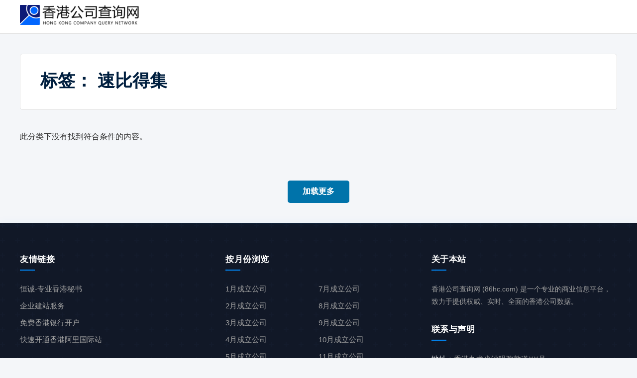

--- FILE ---
content_type: text/css
request_url: https://www.86hc.com/wp-content/themes/HKQuery/style.css?ver=1760540914
body_size: 5387
content:
/*
Theme Name:     HKQuery
Theme URI:      https://www.86hc.com/
Author:         You & Gemini
Author URI:     https://www.86hc.com/
Description:    A modern, professional, and data-driven theme for 86hc.com.
Version:        5.3.0 (Final Gold Master)
License:        GNU General Public License v2 or later
License URI:    http://www.gnu.org/licenses/gpl-2.0.html
Text Domain:    hkquery
*/

/* ==========================================================================
   1. Basic & Global Styles
   ========================================================================== */
body {
    font-family: -apple-system, BlinkMacSystemFont, "Segoe UI", Roboto, "Helvetica Neue", Arial, sans-serif;
    line-height: 1.6;
    color: #333;
    background-color: #f4f6f9;
    margin: 0;
}

.screen-reader-text {
	border: 0;
	clip: rect(1px, 1px, 1px, 1px);
	clip-path: inset(50%);
	height: 1px;
	margin: -1px;
	overflow: hidden;
	padding: 0;
	position: absolute !important;
	width: 1px;
	word-wrap: normal !important;
}

img, embed, iframe, object, video {
	max-width: 100%;
	height: auto;
}

/* ==========================================================================
   2. Header & Navigation
   ========================================================================== */
.site-header {
    background-color: #ffffff;
    border-bottom: 1px solid #e0e0e0;
    padding: 10px 0;
    position: relative;
    z-index: 100;
}
.header-container {
    max-width: 1200px;
    margin: 0 auto;
    padding: 0 20px;
    display: flex;
    justify-content: space-between;
    align-items: center;
}
.custom-logo {
    height: 40px;
    width: auto;
}
.main-navigation ul {
    list-style: none;
    margin: 0;
    padding: 0;
    display: flex;
    align-items: center;
}
.main-navigation li:not(:last-child) {
    margin-right: 25px;
}
.main-navigation a {
    text-decoration: none;
    color: #001f3f;
    font-weight: 500;
    transition: color 0.2s ease-in-out;
}
.main-navigation a:hover {
    color: #007bff;
}

/* ==========================================================================
   3. Homepage Sections
   ========================================================================== */
.home body {
    background-color: #ffffff;
}
.hero-section {
    color: #ffffff;
    padding: 100px 20px;
    text-align: center;
    position: relative;
    background-image: url('https://www.86hc.com/img/2025/10/pexels-jimbear-3327505-scaled.jpg');
    background-size: cover;
    background-position: center center;
    background-attachment: fixed;
}
.hero-section::before {
    content: '';
    position: absolute;
    top: 0;
    left: 0;
    width: 100%;
    height: 100%;
    background-color: rgba(0, 25, 55, 0.75);
    z-index: 1;
}
.hero-container {
    max-width: 800px;
    margin: 0 auto;
    position: relative;
    z-index: 2;
}
.hero-title {
    font-size: 2.8em;
    font-weight: 700;
    margin-top: 0;
    margin-bottom: 10px;
}
.hero-subtitle {
    font-size: 1.25em;
    margin-bottom: 30px;
    opacity: 0.9;
}
.search-form {
    display: flex;
    max-width: 600px;
    margin: 0 auto;
    border-radius: 5px;
    overflow: hidden;
    border: 1px solid #007bff;
    background-color: #ffffff;
}
.search-field {
    flex-grow: 1;
    padding: 15px;
    font-size: 1em;
    border: none;
    outline: none;
    color: #333;
    background: transparent;
}
.search-submit {
    background-color: #007bff;
    color: #ffffff;
    border: none;
    padding: 0 30px;
    font-size: 1em;
    font-weight: 500;
    cursor: pointer;
    transition: background-color 0.2s ease-in-out;
}
.search-submit:hover {
    background-color: #0056b3;
}
.main-content-area {
    background-color: #ffffff;
}
.site-stats-section {
    position: relative;
    z-index: 10;
    margin-top: -50px;
    background-color: transparent;
    padding: 0 20px;
    text-align: center;
}
.stats-container {
    display: flex;
    justify-content: center;
    align-items: center;
    flex-wrap: wrap;
    gap: 30px;
    max-width: 1200px;
    margin: 0 auto;
}
.stat-card {
    display: flex;
    align-items: center;
    background-color: #ffffff;
    padding: 22px 35px 25px;
    border-radius: 12px;
    transition: transform 0.3s ease, box-shadow 0.3s ease;
    flex: 1;
    min-width: 280px;
    border-top: 3px solid #008cff;
    box-shadow: 0 10px 35px rgba(0, 90, 190, 0.08), 0 2px 10px rgba(0, 90, 190, 0.05);
}
.stat-card:hover {
    transform: translateY(-8px);
    box-shadow: 0 15px 40px rgba(0, 90, 190, 0.12), 0 5px 15px rgba(0, 90, 190, 0.08);
}
.stat-icon {
    margin-right: 20px;
}
.stat-icon svg {
    width: 50px;
    height: 50px;
    color: #008cff;
}
.stat-content {
    text-align: left;
}
.stat-number {
    font-size: 2.5em;
    font-weight: 700;
    color: #1d2327;
    line-height: 1.1;
}
.stat-label {
    font-size: 1.1em;
    color: #555d66;
    margin-top: 5px;
}
.section-title {
    font-size: 2.2em;
    color: #001f3f;
    margin-top: 0;
    text-align: center;
    padding-bottom: 15px;
    position: relative;
    display: inline-block;
}
.section-title::after {
    content: '';
    position: absolute;
    left: 50%;
    transform: translateX(-50%);
    bottom: 0;
    width: 60px;
    height: 3px;
    background-color: #0073aa;
}
.industry-section {
    padding-top: 80px;
    padding-bottom: 60px;
    background: linear-gradient(180deg, #f0f5fa 0%, #ffffff 100%);
}
.latest-listings-section {
    padding-top: 0;
    padding-bottom: 60px;
    background: none;
}
.industry-section .section-title,
.latest-listings-section .section-title {
    margin-bottom: 50px;
}
.industry-container, .listings-container {
    max-width: 1200px;
    margin: 0 auto;
    padding: 0 20px;
}
.industry-container {
    text-align: center;
}
.industry-list {
    display: flex;
    flex-wrap: wrap;
    justify-content: center;
    gap: 15px;
}
.industry-tag {
    background-color: rgba(255, 255, 255, 0.7);
    color: #0056b3;
    border: 1px solid #cce0ff;
    backdrop-filter: blur(2px);
    padding: 10px 20px;
    border-radius: 50px;
    text-decoration: none;
    font-weight: 500;
    transition: all 0.2s ease-in-out;
}
.industry-tag:hover {
    background-color: #007bff;
    color: #ffffff;
    border-color: #007bff;
    transform: translateY(-3px) scale(1.03);
    box-shadow: 0 8px 15px rgba(0, 123, 255, 0.15);
}

/* ==========================================================================
   4. Cards, Grids & Common Content
   ========================================================================== */
.listings-grid {
    display: grid;
    grid-template-columns: repeat(auto-fit, minmax(320px, 1fr));
    gap: 20px;
}
.listing-card {
    display: flex;
    flex-direction: column;
    background-color: #ffffff;
    border: 1px solid #e9eef2;
    border-radius: 5px;
    padding: 20px;
    text-decoration: none;
    color: inherit;
    transition: all 0.3s cubic-bezier(.25,.8,.25,1);
}
.listing-card:hover {
    border-color: #007bff;
    transform: translateY(-6px);
    box-shadow: 0 12px 25px rgba(0, 123, 255, 0.1);
}
.listing-title {
    font-size: 1.1em;
    color: #0056b3;
    margin-top: 0;
    margin-bottom: 12px;
    white-space: nowrap;
    overflow: hidden;
    text-overflow: ellipsis;
    flex-grow: 1;
    transition: color 0.3s ease;
}
.listing-card:hover .listing-title {
    color: #007bff;
}
.listing-stats {
    display: flex;
    gap: 15px;
    align-items: center;
}
.listing-views {
    display: inline-flex;
    align-items: center;
    gap: 5px;
    color: #666;
    font-weight: 500;
    min-width: 60px;
    justify-content: flex-start;
}
.listing-views svg {
    fill: #666;
    color: #666;
}
.listing-likes {
    display: inline-flex;
    align-items: center;
    gap: 5px;
    color: #e44d64;
    font-weight: 500;
}
.listing-likes svg {
    fill: #e44d64;
    color: #e44d64;
}

/* ==========================================================================
   5. Single Post & Page Styles
   ========================================================================== */
.page-container {
    max-width: 1200px;
    margin: 40px auto;
    padding: 0 20px;
    display: flex;
    align-items: flex-start;
    gap: 40px;
}
.content-area {
    flex: 1;
    min-width: 0;
}
.widget-area {
    flex-basis: 320px;
    flex-shrink: 0;
}
.company-article {
    background-color: #ffffff;
    padding: 30px 40px;
    border: 1px solid #e0e0e0;
    border-radius: 5px;
}
.entry-header {
    margin-bottom: 20px;
    border-bottom: 1px solid #eee;
    padding-bottom: 15px;
}
.entry-title {
    font-size: 2.2em;
    color: #001f3f;
    margin: 0;
    line-height: 1.3;
}
.entry-subtitle {
    font-size: 1.1em;
    color: #666;
    margin: 8px 0 0 0;
    font-weight: 400;
}
.entry-content {
    line-height: 1.7;
    color: #333;
}
.entry-meta {
    display: flex;
    flex-wrap: wrap;
    align-items: center;
    gap: 15px 25px;
    margin-top: 15px;
    font-size: 0.9em;
    color: #666;
}
.entry-footer {
    margin-top: 40px;
    padding-top: 20px;
    border-top: 1px solid #eee;
}
.entry-actions {
    text-align: center;
    padding: 20px 0 30px;
    margin-bottom: 30px;
    border-bottom: 1px solid #f0f0f0;
}
.like-button {
    display: inline-flex;
    align-items: center;
    justify-content: center;
    gap: 8px;
    background-color: #f0f5fa;
    color: #007bff;
    border: 1px solid #e0eaf6;
    padding: 12px 24px;
    border-radius: 50px;
    cursor: pointer;
    font-size: 16px;
    font-weight: 500;
    transition: all 0.3s ease;
}
.like-button svg {
    width: 18px;
    height: 18px;
    transition: all 0.3s ease;
}
.like-button .like-count {
    margin-left: 4px;
    font-weight: 600;
}
.like-button:not(.liked):hover {
    background-color: #e6f2ff;
    border-color: #007bff;
    transform: translateY(-3px);
    box-shadow: 0 8px 15px rgba(0, 123, 255, 0.1);
}
.like-button.liked {
    background-color: #007bff;
    color: #ffffff;
    border-color: #007bff;
}
.like-button.liked svg {
    fill: #ffffff;
}
.entry-taxonomy {
    font-size: 0.9em;
    color: #666;
    line-height: 1.8;
}
.entry-taxonomy strong {
    color: #333;
    margin-right: 8px;
}
.entry-taxonomy .cat-links,
.entry-taxonomy .tags-links {
    margin-bottom: 10px;
}
.company-profile-widget {
    background-color: #ffffff;
    border: 1px solid #e0e0e0;
    border-radius: 5px;
    padding: 25px;
    position: sticky;
    top: 40px;
}
.widget-title {
    font-size: 1.25em;
    color: #001f3f;
    margin-top: 0;
    margin-bottom: 20px;
    border-bottom: 1px solid #eee;
    padding-bottom: 15px;
}
.profile-list {
    list-style: none;
    padding: 0;
    margin: 0;
    font-size: 0.95em;
}
.profile-list li {
    margin-bottom: 15px;
    display: flex;
    justify-content: space-between;
    align-items: flex-start;
    padding-bottom: 15px;
    border-bottom: 1px solid #f0f0f0;
    gap: 15px;
}
.profile-list li:last-child {
    border-bottom: none;
    margin-bottom: 0;
    padding-bottom: 0;
}
.profile-list li strong {
    flex-shrink: 0;
    color: #555;
    font-weight: 500;
}
.profile-list li span {
    text-align: right;
    color: #333;
}
.comments-area {
    background-color: #ffffff;
    padding: 30px 40px;
    border: 1px solid #e0e0e0;
    border-radius: 5px;
    margin-top: 40px;
}
.comments-title {
    font-size: 1.8em;
    color: #001f3f;
    margin-top: 0;
    margin-bottom: 30px;
}
.comment-list {
    list-style: none;
    padding: 0;
    margin: 0 0 40px 0;
}
.comment-form label {
    display: block;
    font-weight: 500;
    margin-bottom: 8px;
}
.comment-form textarea {
    width: 100%;
    padding: 12px;
    border: 1px solid #ccc;
    border-radius: 5px;
    font-size: 1em;
    line-height: 1.6;
    transition: border-color 0.3s ease;
}
.comment-form textarea:focus {
    border-color: #007bff;
    outline: none;
}
.comment-form .form-submit {
    display: flex;
    justify-content: center;
    margin-top: 20px;
}
.comment-form .submit.cta-button {
    cursor: pointer;
}

/* ==========================================================================
   6. Archive Page & CTA
   ========================================================================== */
.page-container-full {
    max-width: 1200px;
    margin: 40px auto;
    padding: 0 20px;
}
.archive-header {
    background-color: #ffffff;
    padding: 25px 40px;
    border-radius: 5px;
    margin-bottom: 25px;
    border: 1px solid #e0e0e0;
}
.archive-header .page-title {
    font-size: 2.2em;
    color: #001f3f;
    margin: 0 0 5px 0;
}
.sub-category-list {
    display: flex;
    flex-wrap: wrap;
    gap: 15px;
    margin-bottom: 40px;
    padding: 25px 30px;
    background-color: #ffffff;
    border: 1px solid #e0e0e0;
    border-radius: 5px;
}
.sub-category-tag {
    background-color: #f0f5fa;
    color: #0056b3;
    border: 1px solid #cce0ff;
    padding: 8px 18px;
    border-radius: 50px;
    text-decoration: none;
    font-weight: 500;
    font-size: 0.9em;
    transition: all 0.2s ease-in-out;
}
.sub-category-tag:hover {
    background-color: #007bff;
    color: #ffffff;
    border-color: #007bff;
    transform: translateY(-2px);
}
.call-to-action-section {
    background-color: #f0f5fa;
    padding: 80px 20px;
    text-align: center;
}
.cta-container {
    max-width: 800px;
    margin: 0 auto;
}
.cta-title {
    font-size: 2.2em;
    color: #001f3f;
    margin-top: 0;
    margin-bottom: 20px;
}
.cta-subtitle {
    font-size: 1.1em;
    color: #555d66;
    margin-bottom: 30px;
    line-height: 1.8;
}
.cta-button {
    display: inline-block;
    background-color: #007bff;
    color: #ffffff;
    padding: 15px 35px;
    border-radius: 5px;
    text-decoration: none;
    font-size: 1.1em;
    font-weight: 500;
    transition: background-color 0.3s ease, transform 0.2s ease;
}
.cta-button:hover {
    background-color: #0056b3;
    transform: translateY(-2px);
}
.posts-navigation {
    margin: 40px 0;
}
.posts-navigation .nav-links {
    display: flex;
    justify-content: center;
}
.load-more-button {
    display: inline-block;
    padding: 12px 30px;
    background-color: #0073aa;
    color: #ffffff;
    border: none;
    border-radius: 5px;
    font-size: 16px;
    font-weight: bold;
    cursor: pointer;
    transition: background-color 0.3s ease;
    margin-top: 20px;
}
.load-more-button:hover {
    background-color: #005a87;
}

/* ==========================================================================
   7. Footer (Prestige Edition - 3 Column)
   ========================================================================== */
.site-footer {
    color: #a0a0a0;
    font-size: 15px;
    position: relative;
    background-color: #111827;
    background-image: url("data:image/svg+xml,%3Csvg width='60' height='60' viewBox='0 0 60 60' xmlns='http://www.w3.org/2000/svg'%3E%3Cg fill='none' fill-rule='evenodd'%3E%3Cg fill='%232c3a5e' fill-opacity='0.1'%3E%3Cpath d='M36 34v-4h-2v4h-4v2h4v4h2v-4h4v-2h-4zm0-30V0h-2v4h-4v2h4v4h2V6h4V4h-4zM6 34v-4H4v4H0v2h4v4h2v-4h4v-2H6zM6 4V0H4v4H0v2h4v4h2V6h4V4H6z'/%3E%3C/g%3E%3C/g%3E%3C/svg%3E");
}
.site-footer::before {
    content: '';
    position: absolute;
    top: 0;
    left: 0;
    right: 0;
    height: 1px;
    background: linear-gradient(to right, transparent, rgba(0, 140, 255, 0.5), transparent);
    box-shadow: 0 0 15px rgba(0, 140, 255, 0.3);
}
.footer-primary-container {
    display: grid;
    grid-template-columns: repeat(auto-fit, minmax(280px, 1fr));
    gap: 40px;
    max-width: 1200px;
    margin: 0 auto;
    padding: 60px 20px 50px;
}
.site-footer .widget-title {
    color: #ffffff;
    font-size: 1.1em;
    letter-spacing: 0.5px;
    text-transform: uppercase;
    margin-top: 0;
    margin-bottom: 25px;
    position: relative;
    padding-bottom: 10px;
    border-bottom: none;
}
.site-footer .widget-title::after {
    content: '';
    position: absolute;
    left: 0;
    bottom: 0;
    width: 30px;
    height: 2px;
    background-color: #008cff;
}
.site-footer .custom-logo {
    max-width: 150px;
    height: auto;
    margin-bottom: 15px;
}
.site-footer p {
    font-size: 14px;
    line-height: 1.8;
}
.site-footer ul {
    list-style: none !important;
    padding: 0 !important;
    margin: 0 !important;
}
.site-footer ul li {
    margin-bottom: 10px;
}
.site-footer ul a {
    color: #a0a0a0;
    text-decoration: none;
    transition: all 0.2s ease;
}
.site-footer ul a:hover {
    color: #ffffff;
    padding-left: 5px;
}
.site-footer .month-grid {
    display: flex;
    gap: 30px;
}
.site-footer .month-grid ul {
    flex: 1;
}
.site-footer .contact-info strong,
.site-footer .footer-disclaimer strong {
    color: #ffffff;
    font-weight: 500;
}
.site-footer .site-info-container {
    background-color: rgba(0, 0, 0, 0.2);
    border-top: 1px solid rgba(255, 255, 255, 0.05);
    padding: 20px 0;
}
.site-footer .site-info {
    text-align: center;
    color: #888;
    font-size: 13px;
}

/* ==========================================================================
   8. Responsive Styles
   ========================================================================== */
@media screen and (max-width: 992px) {
    .main-navigation ul {
        flex-direction: column;
    }
    .main-navigation a {
        display: block;
        padding: 15px 20px;
        border-bottom: 1px solid #f0f0f0;
    }
}
@media screen and (max-width: 768px) {
    .hero-title {
        font-size: 2em;
    }
    .site-stats-section {
        margin-top: 0;
        padding-top: 60px;
    }
    .cta-title {
        font-size: 1.8em;
    }
    .page-container {
        flex-direction: column;
        gap: 0;
    }
    .widget-area {
        margin-top: 40px;
        flex-basis: auto;
        width: 100%;
    }
    .company-profile-widget {
        position: static;
    }
}
/* ==========================================================================
   【新增】尽职调查下单页面样式
   ========================================================================== */

.due-diligence-page {
    max-width: 900px;
    margin: 40px auto;
    padding: 20px;
}
.due-diligence-page .page-header {
    text-align: center;
    margin-bottom: 50px;
    padding-bottom: 20px;
    border-bottom: 1px solid #eee;
}
.due-diligence-page .page-title {
    font-size: 2.5em;
    color: #001f3f;
    margin-bottom: 10px;
}
.due-diligence-page .page-subtitle {
    font-size: 1.1em;
    color: #555d66;
    max-width: 600px;
    margin: 0 auto;
}
.dd-section {
    margin-bottom: 40px;
}
.dd-section .section-title {
    font-size: 1.8em;
    color: #001f3f;
    margin-bottom: 25px;
    padding-bottom: 10px;
    border-bottom: 2px solid #007bff;
    display: inline-block;
}

/* 服务选择卡片 */
.service-cards {
    display: grid;
    grid-template-columns: repeat(auto-fit, minmax(250px, 1fr));
    gap: 20px;
}
.service-card {
    border: 2px solid #e0eaf6;
    border-radius: 8px;
    padding: 20px;
    cursor: pointer;
    transition: all 0.3s ease;
    position: relative;
}
.service-card input[type="radio"] {
    display: none;
}
.service-card:hover {
    transform: translateY(-5px);
    box-shadow: 0 10px 20px rgba(0, 123, 255, 0.1);
}
.service-card.recommended {
    border-color: #007bff;
}
.recommend-badge {
    position: absolute;
    top: -15px;
    right: 15px;
    background-color: #007bff;
    color: #fff;
    padding: 5px 10px;
    font-size: 12px;
    font-weight: bold;
    border-radius: 5px;
}
input[type="radio"]:checked + .card-content {
    /* No direct selector, but we can style the parent */
}
label:has(input[type="radio"]:checked) {
    border-color: #007bff;
    box-shadow: 0 0 0 2px #007bff, 0 10px 20px rgba(0, 123, 255, 0.1);
}
.service-card h3 {
    margin-top: 0;
    color: #001f3f;
}
.service-card .price {
    font-weight: bold;
    color: #007bff;
    margin-bottom: 15px;
}
.service-card ul {
    list-style: none;
    padding: 0;
    margin: 0;
    font-size: 0.9em;
    color: #333;
}
.service-card ul li {
    margin-bottom: 8px;
}

/* 表单样式 */
.form-row {
    margin-bottom: 20px;
}
.form-row label {
    display: block;
    font-weight: 500;
    margin-bottom: 8px;
}
.form-row input[type="text"],
.form-row input[type="email"],
.form-row input[type="tel"],
.form-row textarea {
    width: 100%;
    padding: 12px;
    border: 1px solid #ccc;
    border-radius: 5px;
    font-size: 1em;
    box-sizing: border-box; /* Important */
}
.required {
    color: #e44d64;
}
.submission {
    text-align: center;
}
.form-notice {
    font-size: 0.9em;
    color: #666;
    margin-top: 15px;
}

/* 服务流程 */
.how-it-works .section-title {
    text-align: center;
    border: none;
}
.steps-container {
    display: flex;
    justify-content: space-between;
    text-align: center;
    gap: 20px;
    flex-wrap: wrap;
}
.step-item {
    flex: 1;
    min-width: 150px;
    font-weight: 500;
}
.step-item span {
    display: block;
    width: 40px;
    height: 40px;
    line-height: 40px;
    margin: 0 auto 10px;
    border-radius: 50%;
    background-color: #007bff;
    color: #fff;
    font-weight: bold;
}

/* ==========================================================================
   6.8. Lead Gen Page (Director Search)
   ========================================================================== */
.lead-gen-page {
    max-width: 960px;
    margin: 40px auto;
    padding: 20px;
}
.service-header {
    text-align: center;
    margin-bottom: 50px;
    padding-bottom: 20px;
    border-bottom: 1px solid #eee;
}
.service-header .page-title {
    font-size: 2.8em;
    color: #001f3f;
    margin-bottom: 15px;
}
.service-header .page-subtitle {
    font-size: 1.2em;
    color: #555d66;
    max-width: 700px;
    margin: 0 auto;
}
.form-and-steps-wrapper {
    display: grid;
    grid-template-columns: 2fr 1fr;
    gap: 50px;
    align-items: center;
}
.lead-form-container {
    background-color: #ffffff;
    padding: 30px;
    border-radius: 8px;
    border: 1px solid #e0eaf6;
    box-shadow: 0 5px 15px rgba(0,0,0,0.05);
}
.lead-form-container .form-title {
    margin-top: 0;
    color: #001f3f;
    text-align: center;
}
.lead-form .form-row {
    margin-bottom: 20px;
}
.lead-form label {
    display: block;
    font-weight: 500;
    margin-bottom: 8px;
}
.lead-form input[type="text"],
.lead-form input[type="tel"] {
    width: 100%;
    padding: 12px;
    border: 1px solid #ccc;
    border-radius: 5px;
    font-size: 1em;
    box-sizing: border-box;
}
.lead-form .submission {
    margin-top: 30px;
    text-align: center;
}
.process-steps-container .steps-title {
    color: #001f3f;
}
.process-steps {
    list-style: none;
    padding: 0;
    margin: 0;
}
.process-steps li {
    display: flex;
    align-items: center;
    margin-bottom: 20px;
    font-size: 1.1em;
    font-weight: 500;
}
.process-steps li span {
    display: flex;
    align-items: center;
    justify-content: center;
    width: 30px;
    height: 30px;
    margin-right: 15px;
    border-radius: 50%;
    background-color: #007bff;
    color: #fff;
    font-weight: bold;
}
.success-message {
    background-color: #ffffff;
    padding: 40px;
    border-radius: 8px;
    text-align: center;
    border: 1px solid #e0eaf6;
}
.success-message .success-icon svg {
    width: 60px;
    height: 60px;
    color: #28a745;
}
.success-message h2 {
    font-size: 2em;
    color: #001f3f;
}
.qr-code-wrapper {
    margin: 20px 0;
}
.qr-code-wrapper img {
    max-width: 200px;
    border: 1px solid #eee;
    padding: 5px;
}
.back-to-home {
    display: inline-block;
    margin-top: 20px;
    color: #007bff;
    text-decoration: none;
    font-weight: 500;
}
@media screen and (max-width: 768px) {
    .form-and-steps-wrapper {
        grid-template-columns: 1fr;
    }
}


/* ==========================================================================
   【终极版】董事查询销售落地页样式
   ========================================================================== */
.service-product-page {
    max-width: 1000px;
}
.service-details-grid {
    display: grid;
    grid-template-columns: 1fr 1fr;
    gap: 50px;
    align-items: flex-start;
}
.service-info-wrapper {
    padding-top: 15px;
}
.info-box {
    margin-bottom: 30px;
}
.info-box h3 {
    font-size: 1.4em;
    color: #001f3f;
    margin-top: 0;
    margin-bottom: 15px;
    padding-bottom: 10px;
    border-bottom: 2px solid #007bff;
    display: inline-block;
}
.info-box ul {
    list-style: none;
    padding: 0;
    margin: 0;
    line-height: 1.8;
}
.info-box ul li {
    margin-bottom: 10px;
}

/* 响应式调整 */
@media screen and (max-width: 880px) {
    .service-details-grid {
        grid-template-columns: 1fr;
    }
    .service-info-wrapper {
        padding-top: 0;
    }
}
/* ==========================================================================
   【最终美学优化】提升交互动效质感
   ========================================================================== */

/* 为数据卡片、行业标签、公司卡片等元素，应用更优雅的动画曲线 */
.stat-card,
.industry-tag,
.listing-card {
    transition: all 0.4s cubic-bezier(0.25, 0.8, 0.25, 1); /* 平滑的 "decelerate" 曲线 */
}

/* 当鼠标悬停在卡片上时，让阴影的变化更柔和、更具呼吸感 */
.stat-card:hover {
    box-shadow: 0 18px 35px rgba(0, 90, 190, 0.15), 0 8px 15px rgba(0, 90, 190, 0.1);
}

.listing-card:hover {
    box-shadow: 0 15px 30px rgba(0, 123, 255, 0.12);
}

--- FILE ---
content_type: application/javascript
request_url: https://www.86hc.com/wp-content/themes/HKQuery/js/navigation.js?ver=1758600996
body_size: 810
content:
/**
 * File navigation.js.
 *
 * Handles toggling the navigation menu for small screens.
 */
( function() {
    const siteNavigation = document.getElementById( 'site-navigation' );
    if ( ! siteNavigation ) {
        return;
    }

    const button = document.getElementById( 'menu-toggle' );
    if ( ! button ) {
        return;
    }

    const menu = siteNavigation.getElementsByTagName( 'ul' )[0];
    if ( ! menu ) {
        button.style.display = 'none';
        return;
    }

    // Toggle the .toggled class and the aria-expanded value each time the button is clicked.
    button.addEventListener( 'click', function() {
        siteNavigation.classList.toggle( 'toggled' );

        if ( button.getAttribute( 'aria-expanded' ) === 'true' ) {
            button.setAttribute( 'aria-expanded', 'false' );
        } else {
            button.setAttribute( 'aria-expanded', 'true' );
        }
    } );
} )();


--- FILE ---
content_type: application/javascript
request_url: https://www.86hc.com/wp-content/themes/HKQuery/js/load-more.js?ver=1760403567
body_size: 994
content:
jQuery(function($) {
    // 1. 初始设置
    var currentPage = 1; // 从第1页开始
    var loading = false; // 用于防止重复点击
    var btn = $('#load-more-btn'); // 找到我们的按钮
    var container = $('#ajax-filter-results'); // 找到文章列表的容器

    // 如果页面上没有按钮或容器，就退出
    if (!btn.length || !container.length) {
        return;
    }

    // 从PHP获取AJAX网址和安全验证码
    var ajaxUrl = hkquery_pagination_params.ajax_url;
    var nonce = hkquery_pagination_params.nonce;
    var queryArgs = hkquery_pagination_params.query_args;

    // 2. 监听按钮的点击事件
    btn.on('click', function() {
        // 如果正在加载中，则不执行任何操作
        if (loading) {
            return;
        }

        loading = true;
        currentPage++; // 页码+1
        btn.text('正在加载...'); // 更改按钮文字提示用户

        // 3. 发起AJAX请求
        $.ajax({
            url: ajaxUrl,
            type: 'POST',
            data: {
                'action': 'hkquery_get_page', // 这是functions.php中定义的处理函数
                'page': currentPage,         // 传递新的页码
                'nonce': nonce,
                'query_args': queryArgs
            },
            success: function(response) {
                // response是服务器返回的新文章HTML
                
                // .trim() 移除前后空格
                if (response.trim().length > 0) {
                    // 如果服务器返回了内容，就追加到列表末尾
                    container.append(response);
                    btn.text('加载更多'); // 恢复按钮文字
                } else {
                    // 如果服务器返回的是空内容，说明已经没有更多文章了
                    btn.text('没有更多了'); // 提示用户
                    btn.prop('disabled', true); // 禁用按钮，使其不可点击
                }
            },
            error: function() {
                // 如果发生错误
                btn.text('加载失败，请重试');
            },
            complete: function() {
                // 请求完成后，无论成功失败，都将加载状态设为false
                loading = false;
            }
        });
    });
});